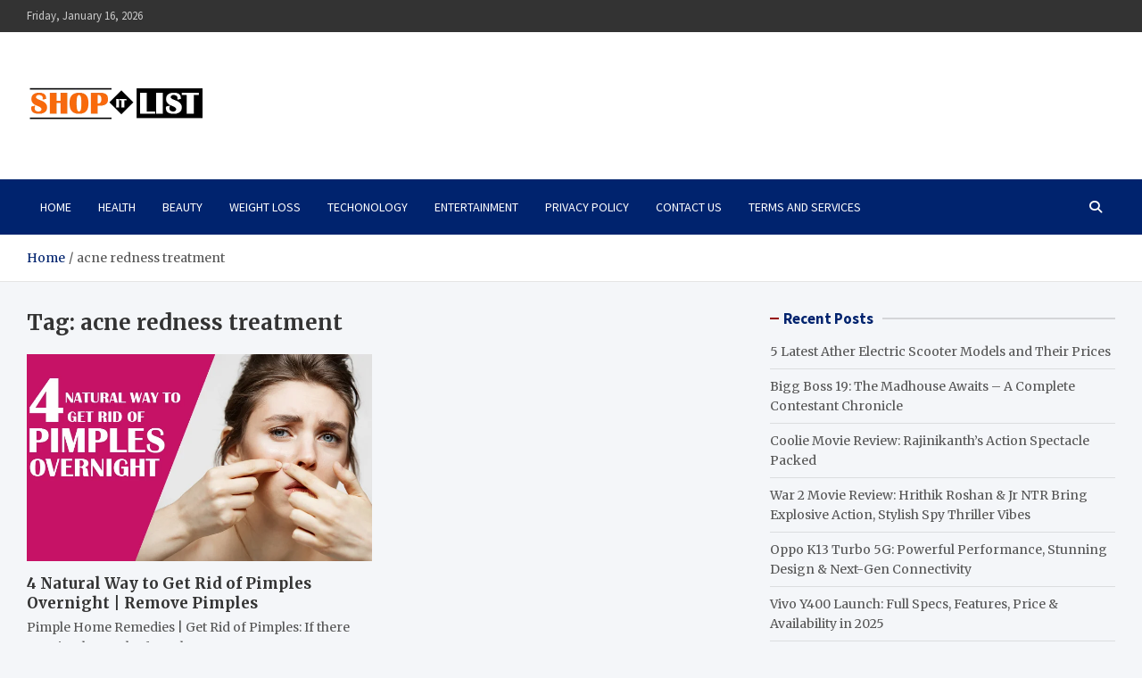

--- FILE ---
content_type: text/html; charset=UTF-8
request_url: https://shopitlist.com/tag/acne-redness-treatment/
body_size: 20109
content:
<!doctype html>
<html lang="en-US">
<head>
	<meta charset="UTF-8">
	<meta name="viewport" content="width=device-width, initial-scale=1, shrink-to-fit=no">
	<link rel="profile" href="https://gmpg.org/xfn/11">

	<meta name='robots' content='noindex, follow' />

	<!-- This site is optimized with the Yoast SEO plugin v25.9 - https://yoast.com/wordpress/plugins/seo/ -->
	<title>acne redness treatment Archives - Shopitlist</title>
	<meta property="og:locale" content="en_US" />
	<meta property="og:type" content="article" />
	<meta property="og:title" content="acne redness treatment Archives - Shopitlist" />
	<meta property="og:url" content="https://shopitlist.com/tag/acne-redness-treatment/" />
	<meta property="og:site_name" content="Shopitlist" />
	<meta name="twitter:card" content="summary_large_image" />
	<script type="application/ld+json" class="yoast-schema-graph">{"@context":"https://schema.org","@graph":[{"@type":"CollectionPage","@id":"https://shopitlist.com/tag/acne-redness-treatment/","url":"https://shopitlist.com/tag/acne-redness-treatment/","name":"acne redness treatment Archives - Shopitlist","isPartOf":{"@id":"https://shopitlist.com/#website"},"primaryImageOfPage":{"@id":"https://shopitlist.com/tag/acne-redness-treatment/#primaryimage"},"image":{"@id":"https://shopitlist.com/tag/acne-redness-treatment/#primaryimage"},"thumbnailUrl":"https://shopitlist.com/wp-content/uploads/2022/02/4-Natural-Way-to-Get-Rid-of-Pimples-Overnight.jpg","breadcrumb":{"@id":"https://shopitlist.com/tag/acne-redness-treatment/#breadcrumb"},"inLanguage":"en-US"},{"@type":"ImageObject","inLanguage":"en-US","@id":"https://shopitlist.com/tag/acne-redness-treatment/#primaryimage","url":"https://shopitlist.com/wp-content/uploads/2022/02/4-Natural-Way-to-Get-Rid-of-Pimples-Overnight.jpg","contentUrl":"https://shopitlist.com/wp-content/uploads/2022/02/4-Natural-Way-to-Get-Rid-of-Pimples-Overnight.jpg","width":769,"height":445,"caption":"How can we remove pimples naturally?"},{"@type":"BreadcrumbList","@id":"https://shopitlist.com/tag/acne-redness-treatment/#breadcrumb","itemListElement":[{"@type":"ListItem","position":1,"name":"Home","item":"https://shopitlist.com/"},{"@type":"ListItem","position":2,"name":"acne redness treatment"}]},{"@type":"WebSite","@id":"https://shopitlist.com/#website","url":"https://shopitlist.com/","name":"Shopitlist","description":"Health Tips, Electronics, Gadget Reviews and More","publisher":{"@id":"https://shopitlist.com/#organization"},"potentialAction":[{"@type":"SearchAction","target":{"@type":"EntryPoint","urlTemplate":"https://shopitlist.com/?s={search_term_string}"},"query-input":{"@type":"PropertyValueSpecification","valueRequired":true,"valueName":"search_term_string"}}],"inLanguage":"en-US"},{"@type":"Organization","@id":"https://shopitlist.com/#organization","name":"Shopitlist","url":"https://shopitlist.com/","logo":{"@type":"ImageObject","inLanguage":"en-US","@id":"https://shopitlist.com/#/schema/logo/image/","url":"https://shopitlist.com/wp-content/uploads/2021/11/cropped-new-shopitlist-logo-1.png","contentUrl":"https://shopitlist.com/wp-content/uploads/2021/11/cropped-new-shopitlist-logo-1.png","width":200,"height":97,"caption":"Shopitlist"},"image":{"@id":"https://shopitlist.com/#/schema/logo/image/"}}]}</script>
	<!-- / Yoast SEO plugin. -->


<link rel='dns-prefetch' href='//fonts.googleapis.com' />
<link rel="alternate" type="application/rss+xml" title="Shopitlist &raquo; Stories Feed" href="https://shopitlist.com/web-stories/feed/"><style id='wp-img-auto-sizes-contain-inline-css' type='text/css'>
img:is([sizes=auto i],[sizes^="auto," i]){contain-intrinsic-size:3000px 1500px}
/*# sourceURL=wp-img-auto-sizes-contain-inline-css */
</style>
<style id='wp-emoji-styles-inline-css' type='text/css'>

	img.wp-smiley, img.emoji {
		display: inline !important;
		border: none !important;
		box-shadow: none !important;
		height: 1em !important;
		width: 1em !important;
		margin: 0 0.07em !important;
		vertical-align: -0.1em !important;
		background: none !important;
		padding: 0 !important;
	}
/*# sourceURL=wp-emoji-styles-inline-css */
</style>
<link rel='stylesheet' id='wp-block-library-css' href='https://shopitlist.com/wp-includes/css/dist/block-library/style.min.css?ver=6.9' type='text/css' media='all' />
<style id='wp-block-calendar-inline-css' type='text/css'>
.wp-block-calendar{text-align:center}.wp-block-calendar td,.wp-block-calendar th{border:1px solid;padding:.25em}.wp-block-calendar th{font-weight:400}.wp-block-calendar caption{background-color:inherit}.wp-block-calendar table{border-collapse:collapse;width:100%}.wp-block-calendar table.has-background th{background-color:inherit}.wp-block-calendar table.has-text-color th{color:inherit}.wp-block-calendar :where(table:not(.has-text-color)){color:#40464d}.wp-block-calendar :where(table:not(.has-text-color)) td,.wp-block-calendar :where(table:not(.has-text-color)) th{border-color:#ddd}:where(.wp-block-calendar table:not(.has-background) th){background:#ddd}
/*# sourceURL=https://shopitlist.com/wp-includes/blocks/calendar/style.min.css */
</style>
<style id='wp-block-latest-posts-inline-css' type='text/css'>
.wp-block-latest-posts{box-sizing:border-box}.wp-block-latest-posts.alignleft{margin-right:2em}.wp-block-latest-posts.alignright{margin-left:2em}.wp-block-latest-posts.wp-block-latest-posts__list{list-style:none}.wp-block-latest-posts.wp-block-latest-posts__list li{clear:both;overflow-wrap:break-word}.wp-block-latest-posts.is-grid{display:flex;flex-wrap:wrap}.wp-block-latest-posts.is-grid li{margin:0 1.25em 1.25em 0;width:100%}@media (min-width:600px){.wp-block-latest-posts.columns-2 li{width:calc(50% - .625em)}.wp-block-latest-posts.columns-2 li:nth-child(2n){margin-right:0}.wp-block-latest-posts.columns-3 li{width:calc(33.33333% - .83333em)}.wp-block-latest-posts.columns-3 li:nth-child(3n){margin-right:0}.wp-block-latest-posts.columns-4 li{width:calc(25% - .9375em)}.wp-block-latest-posts.columns-4 li:nth-child(4n){margin-right:0}.wp-block-latest-posts.columns-5 li{width:calc(20% - 1em)}.wp-block-latest-posts.columns-5 li:nth-child(5n){margin-right:0}.wp-block-latest-posts.columns-6 li{width:calc(16.66667% - 1.04167em)}.wp-block-latest-posts.columns-6 li:nth-child(6n){margin-right:0}}:root :where(.wp-block-latest-posts.is-grid){padding:0}:root :where(.wp-block-latest-posts.wp-block-latest-posts__list){padding-left:0}.wp-block-latest-posts__post-author,.wp-block-latest-posts__post-date{display:block;font-size:.8125em}.wp-block-latest-posts__post-excerpt,.wp-block-latest-posts__post-full-content{margin-bottom:1em;margin-top:.5em}.wp-block-latest-posts__featured-image a{display:inline-block}.wp-block-latest-posts__featured-image img{height:auto;max-width:100%;width:auto}.wp-block-latest-posts__featured-image.alignleft{float:left;margin-right:1em}.wp-block-latest-posts__featured-image.alignright{float:right;margin-left:1em}.wp-block-latest-posts__featured-image.aligncenter{margin-bottom:1em;text-align:center}
/*# sourceURL=https://shopitlist.com/wp-includes/blocks/latest-posts/style.min.css */
</style>
<style id='wp-block-paragraph-inline-css' type='text/css'>
.is-small-text{font-size:.875em}.is-regular-text{font-size:1em}.is-large-text{font-size:2.25em}.is-larger-text{font-size:3em}.has-drop-cap:not(:focus):first-letter{float:left;font-size:8.4em;font-style:normal;font-weight:100;line-height:.68;margin:.05em .1em 0 0;text-transform:uppercase}body.rtl .has-drop-cap:not(:focus):first-letter{float:none;margin-left:.1em}p.has-drop-cap.has-background{overflow:hidden}:root :where(p.has-background){padding:1.25em 2.375em}:where(p.has-text-color:not(.has-link-color)) a{color:inherit}p.has-text-align-left[style*="writing-mode:vertical-lr"],p.has-text-align-right[style*="writing-mode:vertical-rl"]{rotate:180deg}
/*# sourceURL=https://shopitlist.com/wp-includes/blocks/paragraph/style.min.css */
</style>
<style id='global-styles-inline-css' type='text/css'>
:root{--wp--preset--aspect-ratio--square: 1;--wp--preset--aspect-ratio--4-3: 4/3;--wp--preset--aspect-ratio--3-4: 3/4;--wp--preset--aspect-ratio--3-2: 3/2;--wp--preset--aspect-ratio--2-3: 2/3;--wp--preset--aspect-ratio--16-9: 16/9;--wp--preset--aspect-ratio--9-16: 9/16;--wp--preset--color--black: #000000;--wp--preset--color--cyan-bluish-gray: #abb8c3;--wp--preset--color--white: #ffffff;--wp--preset--color--pale-pink: #f78da7;--wp--preset--color--vivid-red: #cf2e2e;--wp--preset--color--luminous-vivid-orange: #ff6900;--wp--preset--color--luminous-vivid-amber: #fcb900;--wp--preset--color--light-green-cyan: #7bdcb5;--wp--preset--color--vivid-green-cyan: #00d084;--wp--preset--color--pale-cyan-blue: #8ed1fc;--wp--preset--color--vivid-cyan-blue: #0693e3;--wp--preset--color--vivid-purple: #9b51e0;--wp--preset--gradient--vivid-cyan-blue-to-vivid-purple: linear-gradient(135deg,rgb(6,147,227) 0%,rgb(155,81,224) 100%);--wp--preset--gradient--light-green-cyan-to-vivid-green-cyan: linear-gradient(135deg,rgb(122,220,180) 0%,rgb(0,208,130) 100%);--wp--preset--gradient--luminous-vivid-amber-to-luminous-vivid-orange: linear-gradient(135deg,rgb(252,185,0) 0%,rgb(255,105,0) 100%);--wp--preset--gradient--luminous-vivid-orange-to-vivid-red: linear-gradient(135deg,rgb(255,105,0) 0%,rgb(207,46,46) 100%);--wp--preset--gradient--very-light-gray-to-cyan-bluish-gray: linear-gradient(135deg,rgb(238,238,238) 0%,rgb(169,184,195) 100%);--wp--preset--gradient--cool-to-warm-spectrum: linear-gradient(135deg,rgb(74,234,220) 0%,rgb(151,120,209) 20%,rgb(207,42,186) 40%,rgb(238,44,130) 60%,rgb(251,105,98) 80%,rgb(254,248,76) 100%);--wp--preset--gradient--blush-light-purple: linear-gradient(135deg,rgb(255,206,236) 0%,rgb(152,150,240) 100%);--wp--preset--gradient--blush-bordeaux: linear-gradient(135deg,rgb(254,205,165) 0%,rgb(254,45,45) 50%,rgb(107,0,62) 100%);--wp--preset--gradient--luminous-dusk: linear-gradient(135deg,rgb(255,203,112) 0%,rgb(199,81,192) 50%,rgb(65,88,208) 100%);--wp--preset--gradient--pale-ocean: linear-gradient(135deg,rgb(255,245,203) 0%,rgb(182,227,212) 50%,rgb(51,167,181) 100%);--wp--preset--gradient--electric-grass: linear-gradient(135deg,rgb(202,248,128) 0%,rgb(113,206,126) 100%);--wp--preset--gradient--midnight: linear-gradient(135deg,rgb(2,3,129) 0%,rgb(40,116,252) 100%);--wp--preset--font-size--small: 13px;--wp--preset--font-size--medium: 20px;--wp--preset--font-size--large: 36px;--wp--preset--font-size--x-large: 42px;--wp--preset--spacing--20: 0.44rem;--wp--preset--spacing--30: 0.67rem;--wp--preset--spacing--40: 1rem;--wp--preset--spacing--50: 1.5rem;--wp--preset--spacing--60: 2.25rem;--wp--preset--spacing--70: 3.38rem;--wp--preset--spacing--80: 5.06rem;--wp--preset--shadow--natural: 6px 6px 9px rgba(0, 0, 0, 0.2);--wp--preset--shadow--deep: 12px 12px 50px rgba(0, 0, 0, 0.4);--wp--preset--shadow--sharp: 6px 6px 0px rgba(0, 0, 0, 0.2);--wp--preset--shadow--outlined: 6px 6px 0px -3px rgb(255, 255, 255), 6px 6px rgb(0, 0, 0);--wp--preset--shadow--crisp: 6px 6px 0px rgb(0, 0, 0);}:where(.is-layout-flex){gap: 0.5em;}:where(.is-layout-grid){gap: 0.5em;}body .is-layout-flex{display: flex;}.is-layout-flex{flex-wrap: wrap;align-items: center;}.is-layout-flex > :is(*, div){margin: 0;}body .is-layout-grid{display: grid;}.is-layout-grid > :is(*, div){margin: 0;}:where(.wp-block-columns.is-layout-flex){gap: 2em;}:where(.wp-block-columns.is-layout-grid){gap: 2em;}:where(.wp-block-post-template.is-layout-flex){gap: 1.25em;}:where(.wp-block-post-template.is-layout-grid){gap: 1.25em;}.has-black-color{color: var(--wp--preset--color--black) !important;}.has-cyan-bluish-gray-color{color: var(--wp--preset--color--cyan-bluish-gray) !important;}.has-white-color{color: var(--wp--preset--color--white) !important;}.has-pale-pink-color{color: var(--wp--preset--color--pale-pink) !important;}.has-vivid-red-color{color: var(--wp--preset--color--vivid-red) !important;}.has-luminous-vivid-orange-color{color: var(--wp--preset--color--luminous-vivid-orange) !important;}.has-luminous-vivid-amber-color{color: var(--wp--preset--color--luminous-vivid-amber) !important;}.has-light-green-cyan-color{color: var(--wp--preset--color--light-green-cyan) !important;}.has-vivid-green-cyan-color{color: var(--wp--preset--color--vivid-green-cyan) !important;}.has-pale-cyan-blue-color{color: var(--wp--preset--color--pale-cyan-blue) !important;}.has-vivid-cyan-blue-color{color: var(--wp--preset--color--vivid-cyan-blue) !important;}.has-vivid-purple-color{color: var(--wp--preset--color--vivid-purple) !important;}.has-black-background-color{background-color: var(--wp--preset--color--black) !important;}.has-cyan-bluish-gray-background-color{background-color: var(--wp--preset--color--cyan-bluish-gray) !important;}.has-white-background-color{background-color: var(--wp--preset--color--white) !important;}.has-pale-pink-background-color{background-color: var(--wp--preset--color--pale-pink) !important;}.has-vivid-red-background-color{background-color: var(--wp--preset--color--vivid-red) !important;}.has-luminous-vivid-orange-background-color{background-color: var(--wp--preset--color--luminous-vivid-orange) !important;}.has-luminous-vivid-amber-background-color{background-color: var(--wp--preset--color--luminous-vivid-amber) !important;}.has-light-green-cyan-background-color{background-color: var(--wp--preset--color--light-green-cyan) !important;}.has-vivid-green-cyan-background-color{background-color: var(--wp--preset--color--vivid-green-cyan) !important;}.has-pale-cyan-blue-background-color{background-color: var(--wp--preset--color--pale-cyan-blue) !important;}.has-vivid-cyan-blue-background-color{background-color: var(--wp--preset--color--vivid-cyan-blue) !important;}.has-vivid-purple-background-color{background-color: var(--wp--preset--color--vivid-purple) !important;}.has-black-border-color{border-color: var(--wp--preset--color--black) !important;}.has-cyan-bluish-gray-border-color{border-color: var(--wp--preset--color--cyan-bluish-gray) !important;}.has-white-border-color{border-color: var(--wp--preset--color--white) !important;}.has-pale-pink-border-color{border-color: var(--wp--preset--color--pale-pink) !important;}.has-vivid-red-border-color{border-color: var(--wp--preset--color--vivid-red) !important;}.has-luminous-vivid-orange-border-color{border-color: var(--wp--preset--color--luminous-vivid-orange) !important;}.has-luminous-vivid-amber-border-color{border-color: var(--wp--preset--color--luminous-vivid-amber) !important;}.has-light-green-cyan-border-color{border-color: var(--wp--preset--color--light-green-cyan) !important;}.has-vivid-green-cyan-border-color{border-color: var(--wp--preset--color--vivid-green-cyan) !important;}.has-pale-cyan-blue-border-color{border-color: var(--wp--preset--color--pale-cyan-blue) !important;}.has-vivid-cyan-blue-border-color{border-color: var(--wp--preset--color--vivid-cyan-blue) !important;}.has-vivid-purple-border-color{border-color: var(--wp--preset--color--vivid-purple) !important;}.has-vivid-cyan-blue-to-vivid-purple-gradient-background{background: var(--wp--preset--gradient--vivid-cyan-blue-to-vivid-purple) !important;}.has-light-green-cyan-to-vivid-green-cyan-gradient-background{background: var(--wp--preset--gradient--light-green-cyan-to-vivid-green-cyan) !important;}.has-luminous-vivid-amber-to-luminous-vivid-orange-gradient-background{background: var(--wp--preset--gradient--luminous-vivid-amber-to-luminous-vivid-orange) !important;}.has-luminous-vivid-orange-to-vivid-red-gradient-background{background: var(--wp--preset--gradient--luminous-vivid-orange-to-vivid-red) !important;}.has-very-light-gray-to-cyan-bluish-gray-gradient-background{background: var(--wp--preset--gradient--very-light-gray-to-cyan-bluish-gray) !important;}.has-cool-to-warm-spectrum-gradient-background{background: var(--wp--preset--gradient--cool-to-warm-spectrum) !important;}.has-blush-light-purple-gradient-background{background: var(--wp--preset--gradient--blush-light-purple) !important;}.has-blush-bordeaux-gradient-background{background: var(--wp--preset--gradient--blush-bordeaux) !important;}.has-luminous-dusk-gradient-background{background: var(--wp--preset--gradient--luminous-dusk) !important;}.has-pale-ocean-gradient-background{background: var(--wp--preset--gradient--pale-ocean) !important;}.has-electric-grass-gradient-background{background: var(--wp--preset--gradient--electric-grass) !important;}.has-midnight-gradient-background{background: var(--wp--preset--gradient--midnight) !important;}.has-small-font-size{font-size: var(--wp--preset--font-size--small) !important;}.has-medium-font-size{font-size: var(--wp--preset--font-size--medium) !important;}.has-large-font-size{font-size: var(--wp--preset--font-size--large) !important;}.has-x-large-font-size{font-size: var(--wp--preset--font-size--x-large) !important;}
/*# sourceURL=global-styles-inline-css */
</style>

<style id='classic-theme-styles-inline-css' type='text/css'>
/*! This file is auto-generated */
.wp-block-button__link{color:#fff;background-color:#32373c;border-radius:9999px;box-shadow:none;text-decoration:none;padding:calc(.667em + 2px) calc(1.333em + 2px);font-size:1.125em}.wp-block-file__button{background:#32373c;color:#fff;text-decoration:none}
/*# sourceURL=/wp-includes/css/classic-themes.min.css */
</style>
<link rel='stylesheet' id='dashicons-css' href='https://shopitlist.com/wp-includes/css/dashicons.min.css?ver=6.9' type='text/css' media='all' />
<link rel='stylesheet' id='everest-forms-general-css' href='https://shopitlist.com/wp-content/plugins/everest-forms/assets/css/everest-forms.css?ver=3.4.0' type='text/css' media='all' />
<link rel='stylesheet' id='jquery-intl-tel-input-css' href='https://shopitlist.com/wp-content/plugins/everest-forms/assets/css/intlTelInput.css?ver=3.4.0' type='text/css' media='all' />
<link rel='stylesheet' id='bootstrap-style-css' href='https://shopitlist.com/wp-content/themes/meta-news/assets/library/bootstrap/css/bootstrap.min.css?ver=4.0.0' type='text/css' media='all' />
<link rel='stylesheet' id='font-awesome-style-css' href='https://shopitlist.com/wp-content/themes/meta-news/assets/library/font-awesome/css/all.min.css?ver=6.9' type='text/css' media='all' />
<link rel='stylesheet' id='meta-news-google-fonts-css' href='//fonts.googleapis.com/css2?family=Merriweather:ital,wght@0,300;0,400;0,700;1,300;1,400;1,700&#038;family=Source+Sans+Pro:ital,wght@0,300;0,400;0,700;1,300;1,400;1,700&#038;display=swap' type='text/css' media='all' />
<link rel='stylesheet' id='meta-news-style-css' href='https://shopitlist.com/wp-content/themes/meta-news/style.css?ver=6.9' type='text/css' media='all' />
<link rel='stylesheet' id='tablepress-default-css' href='https://shopitlist.com/wp-content/plugins/tablepress/css/build/default.css?ver=3.2.1' type='text/css' media='all' />
<script type="text/javascript" src="https://shopitlist.com/wp-includes/js/jquery/jquery.min.js?ver=3.7.1" id="jquery-core-js"></script>
<script type="text/javascript" src="https://shopitlist.com/wp-includes/js/jquery/jquery-migrate.min.js?ver=3.4.1" id="jquery-migrate-js"></script>
<link rel="https://api.w.org/" href="https://shopitlist.com/wp-json/" /><link rel="alternate" title="JSON" type="application/json" href="https://shopitlist.com/wp-json/wp/v2/tags/14106" /><link rel="EditURI" type="application/rsd+xml" title="RSD" href="https://shopitlist.com/xmlrpc.php?rsd" />
<meta name="generator" content="WordPress 6.9" />
<meta name="generator" content="Everest Forms 3.4.0" />
<meta name="generator" content="Elementor 3.31.5; features: additional_custom_breakpoints; settings: css_print_method-external, google_font-enabled, font_display-auto">
			<style>
				.e-con.e-parent:nth-of-type(n+4):not(.e-lazyloaded):not(.e-no-lazyload),
				.e-con.e-parent:nth-of-type(n+4):not(.e-lazyloaded):not(.e-no-lazyload) * {
					background-image: none !important;
				}
				@media screen and (max-height: 1024px) {
					.e-con.e-parent:nth-of-type(n+3):not(.e-lazyloaded):not(.e-no-lazyload),
					.e-con.e-parent:nth-of-type(n+3):not(.e-lazyloaded):not(.e-no-lazyload) * {
						background-image: none !important;
					}
				}
				@media screen and (max-height: 640px) {
					.e-con.e-parent:nth-of-type(n+2):not(.e-lazyloaded):not(.e-no-lazyload),
					.e-con.e-parent:nth-of-type(n+2):not(.e-lazyloaded):not(.e-no-lazyload) * {
						background-image: none !important;
					}
				}
			</style>
					<style type="text/css">
					.site-title,
			.site-description {
				position: absolute;
				clip: rect(1px, 1px, 1px, 1px);
			}
				</style>
		<link rel="icon" href="https://shopitlist.com/wp-content/uploads/2021/11/cropped-New-Logo-Fabicon-32x32.png" sizes="32x32" />
<link rel="icon" href="https://shopitlist.com/wp-content/uploads/2021/11/cropped-New-Logo-Fabicon-192x192.png" sizes="192x192" />
<link rel="apple-touch-icon" href="https://shopitlist.com/wp-content/uploads/2021/11/cropped-New-Logo-Fabicon-180x180.png" />
<meta name="msapplication-TileImage" content="https://shopitlist.com/wp-content/uploads/2021/11/cropped-New-Logo-Fabicon-270x270.png" />
		<style type="text/css" id="wp-custom-css">
			.entry-meta, .entry-meta a {
    color: #555555;
    display: none;
}		</style>
			
	<script async src="https://pagead2.googlesyndication.com/pagead/js/adsbygoogle.js?client=ca-pub-9371264819234046"
     crossorigin="anonymous"></script>
	
	<meta name="p:domain_verify" content="f0bb436a3983a0666b6826fa61b40dd3"/>
	<meta name="google-site-verification" content="jYifErjyZsXWwLm2oX7NAiw_JT0rH5vIgWJnxIcc-Uk" />
	
	<!-- Global site tag (gtag.js) - Google Analytics -->
<script async src="https://www.googletagmanager.com/gtag/js?id=UA-175786045-1"></script>
<script>
  window.dataLayer = window.dataLayer || [];
  function gtag(){dataLayer.push(arguments);}
  gtag('js', new Date());

  gtag('config', 'UA-175786045-1');
</script>

</head>

<body class="archive tag tag-acne-redness-treatment tag-14106 wp-custom-logo wp-theme-meta-news theme-body everest-forms-no-js hfeed elementor-default elementor-kit-1391">

<div id="page" class="site">
	<a class="skip-link screen-reader-text" href="#content">Skip to content</a>
	
	<header id="masthead" class="site-header">
					<div class="info-bar">
				<div class="container">
					<div class="info-bar-wrap">
					<div class="row gutter-10">
						<div class="col-12 col-sm contact-section">
							<ul><li class="date">Friday, January 16, 2026</li></ul>
						</div><!-- .contact-section -->

											</div><!-- .row -->
					</div><!-- .info-bar-wrap -->
          		</div><!-- .container -->
        	</div><!-- .infobar -->
        		<div class="navbar-head" >
			<div class="container">
				<div class="navbar-head-inner">
					<div class="site-branding">
						<a href="https://shopitlist.com/" class="custom-logo-link" rel="home"><img width="200" height="97" src="https://shopitlist.com/wp-content/uploads/2021/11/cropped-new-shopitlist-logo-1.png" class="custom-logo" alt="Shopitlist" decoding="async" srcset="https://shopitlist.com/wp-content/uploads/2021/11/cropped-new-shopitlist-logo-1.png 200w, https://shopitlist.com/wp-content/uploads/2021/11/cropped-new-shopitlist-logo-1-150x73.png 150w" sizes="(max-width: 200px) 100vw, 200px" /></a>						<div class="site-title-wrap">
															<h2 class="site-title"><a href="https://shopitlist.com/" rel="home">Shopitlist</a></h2>
																<p class="site-description">Health Tips, Electronics, Gadget Reviews and More</p>
													</div><!-- .site-title-wrap -->
					</div><!-- .site-branding .navbar-brand -->
									</div><!-- .row -->
			</div><!-- .container -->
		</div><!-- .navbar-head -->
		<nav class="navbar">
			<div class="container">
				<div class="navigation-icons-wrap">
					<button class="navbar-toggler menu-toggle" type="button" data-toggle="collapse" data-target="#navbarCollapse" aria-controls="navbarCollapse" aria-expanded="false" aria-label="Toggle navigation"></button>
					<a href="#" class="search-modal-toggle" data-toggle="modal" data-target="#search-modal"><i class="fas fa-search"></i></a>
				</div><!-- .navigation-icons-wrap -->
			</div><!-- .container -->
			<div class="navbar-inner">
				<div class="container">
					<div class="navigation-wrap">
						<div class="navbar-main">
							<div class="collapse navbar-collapse" id="navbarCollapse">
								<div id="site-navigation" class="main-navigation nav-uppercase" role="navigation">
									<ul class="nav-menu navbar-nav"><li id="menu-item-1815" class="menu-item menu-item-type-custom menu-item-object-custom menu-item-home menu-item-1815"><a href="https://shopitlist.com/">Home</a></li>
<li id="menu-item-1439" class="menu-item menu-item-type-taxonomy menu-item-object-category menu-item-1439"><a href="https://shopitlist.com/category/health/">Health</a></li>
<li id="menu-item-1508" class="menu-item menu-item-type-taxonomy menu-item-object-category menu-item-1508"><a href="https://shopitlist.com/category/beauty/">Beauty</a></li>
<li id="menu-item-1524" class="menu-item menu-item-type-custom menu-item-object-custom menu-item-1524"><a href="https://shopitlist.com/category/weight-loss/">Weight Loss</a></li>
<li id="menu-item-1291" class="menu-item menu-item-type-taxonomy menu-item-object-category menu-item-1291"><a href="https://shopitlist.com/category/techonology/">Techonology</a></li>
<li id="menu-item-1396" class="menu-item menu-item-type-taxonomy menu-item-object-category menu-item-1396"><a href="https://shopitlist.com/category/entertainment/">ENTERTAINMENT</a></li>
<li id="menu-item-1782" class="menu-item menu-item-type-post_type menu-item-object-page menu-item-privacy-policy menu-item-1782"><a rel="privacy-policy" href="https://shopitlist.com/privacy-policy/">Privacy Policy</a></li>
<li id="menu-item-1785" class="menu-item menu-item-type-post_type menu-item-object-page menu-item-1785"><a href="https://shopitlist.com/contact-us/">Contact Us</a></li>
<li id="menu-item-2023" class="menu-item menu-item-type-post_type menu-item-object-page menu-item-2023"><a href="https://shopitlist.com/terms-and-services/">Terms and Services</a></li>
</ul>								</div><!-- #site-navigation .main-navigation -->
							</div><!-- .navbar-collapse -->
						</div><!-- .navbar-main -->
						<div class="navbar-right">
							<div class="navbar-element-item navbar-search">
								<a href="#" class="search-modal-toggle" data-toggle="modal" data-target="#search-modal"><i class="fas fa-search"></i></a>
							</div><!-- .navbar-element-item .navbar-search -->
						</div><!-- .navbar-right -->
					</div><!-- .navigation-wrap -->
				</div><!-- .container -->
			</div><!-- .navbar-inner -->
		</nav><!-- .navbar -->

		
		
					<div id="breadcrumb">
				<div class="container">
					<div role="navigation" aria-label="Breadcrumbs" class="breadcrumb-trail breadcrumbs" itemprop="breadcrumb"><ul class="trail-items" itemscope itemtype="http://schema.org/BreadcrumbList"><meta name="numberOfItems" content="2" /><meta name="itemListOrder" content="Ascending" /><li itemprop="itemListElement" itemscope itemtype="http://schema.org/ListItem" class="trail-item trail-begin"><a href="https://shopitlist.com/" rel="home" itemprop="item"><span itemprop="name">Home</span></a><meta itemprop="position" content="1" /></li><li itemprop="itemListElement" itemscope itemtype="http://schema.org/ListItem" class="trail-item trail-end"><span itemprop="name">acne redness treatment</span><meta itemprop="position" content="2" /></li></ul></div>				</div>
			</div><!-- .breadcrumb -->
			</header><!-- #masthead -->
	<div id="content" class="site-content ">
					<div class="container">
				<div class="row justify-content-center site-content-row">
		<div id="primary" class="col-lg-8 content-area sticky-column-bottom">	<div class="column-inner">
		<main id="main" class="site-main">

			
				<header class="page-header">
					<h1 class="page-title">Tag: <span>acne redness treatment</span></h1>				</header><!-- .page-header -->

				<div class="row post-wrap">
						<div class="col-sm-6 col-xxl-4 post-col">
	<div class="post-1712 post type-post status-publish format-standard has-post-thumbnail hentry category-beauty tag-acid-for-acne tag-acne tag-acne-after-period tag-acne-after-shaving tag-acne-and-pimples tag-acne-and-pimples-treatment tag-acne-around-hairline tag-acne-around-lips tag-acne-around-mouth tag-acne-around-mouth-and-chin tag-acne-around-mouth-and-chin-female tag-acne-around-nose-crease tag-acne-at-40 tag-acne-between-eyebrows tag-acne-blackheads tag-acne-breakout tag-acne-bumps-on-forehead tag-acne-care tag-acne-care-cream tag-acne-clean tag-acne-clear tag-acne-clear-cream tag-acne-clear-face-wash tag-acne-clear-gel tag-acne-clinic-near-me tag-acne-control tag-acne-cream tag-acne-cream-for-face tag-acne-cream-for-men tag-acne-cream-for-women tag-acne-cure tag-acne-cure-cream tag-acne-dark-spot-remover tag-acne-dark-spot-treatment tag-acne-dark-spots tag-acne-dots tag-acne-extraction tag-acne-face tag-acne-face-wash tag-acne-face-wash-for-men tag-acne-facial-near-me tag-acne-free tag-acne-free-skin tag-acne-gel tag-acne-help tag-acne-in-20s tag-acne-in-30s tag-acne-lotion tag-acne-marks tag-acne-marks-removal tag-acne-medication tag-acne-natural-treatment tag-acne-on-back-and-shoulders tag-acne-on-buttocks-treatment tag-acne-on-cheeks tag-acne-on-chin tag-acne-on-jawline-and-neck tag-acne-on-one-side-of-face tag-acne-on-penis tag-acne-on-side-of-face tag-acne-on-upper-lip tag-acne-pad tag-acne-pads-for-face tag-acne-patch tag-acne-pigmentation tag-acne-pimple-cream tag-acne-pimple-patch tag-acne-pores tag-acne-prescription-medication tag-acne-products tag-acne-products-that-work tag-acne-redness-treatment tag-acne-remedies tag-acne-removal tag-acne-removal-cream tag-acne-removal-face-wash tag-acne-removal-products tag-acne-scar-cream tag-acne-scar-removal-cream tag-acne-scar-treatment-products tag-acne-scars-on-face tag-acne-scars-treatment-at-home tag-acne-serum tag-acne-skin tag-acne-skin-care tag-acne-skin-care-products tag-acne-skin-care-routine tag-acne-soap tag-acne-soap-for-face tag-acne-solution tag-acne-specialist-near-me tag-acne-spot-treatment tag-acne-spot-treatment-at-home tag-acne-spots tag-acne-star tag-acne-stop tag-acne-treatment-for-sensitive-skin tag-acne-treatment-for-women tag-active-acne tag-adapalene-for-acne tag-aloe-vera-for-acne-scars tag-aloe-vera-gel-for-acne-overnight tag-aloe-vera-gel-for-acne-scars tag-anti-acne tag-anti-acne-cream tag-anti-acne-face-wash tag-anti-acne-soap tag-anti-pimple-face-wash tag-antibiotics-for-pimples tag-arm-acne tag-azelaic-acid-for-acne tag-back-acne-cream tag-back-acne-scars tag-back-acne-scars-treatment tag-back-acne-treatment tag-bacterial-acne tag-bad-acne tag-bad-acne-on-face tag-bad-acne-scars tag-beard-acne tag-benzoyl-peroxide-for-acne-scars tag-best-acid-for-acne tag-best-acne-cream tag-best-acne-face-wash-for-men tag-best-acne-products tag-best-acne-products-2020 tag-best-acne-products-for-oily-skin tag-best-acne-products-for-teenage-guys tag-best-acne-removal-cream tag-best-acne-scar-removal-cream tag-best-acne-scar-removal-products tag-best-acne-spot-treatment tag-best-acne-spot-treatment-for-sensitive-skin tag-best-acne-wash tag-best-anti-acne-products tag-best-back-acne-treatment tag-best-cleanser-for-acne-skin tag-best-cream-for-acne-scars tag-best-cream-for-acne-scars-and-dark-spots tag-best-cream-for-pimples-and-dark-spots tag-best-face-cream-for-pimples-and-black-spots tag-best-face-wash-for-acne tag-best-face-wash-for-acne-and-pimples tag-best-face-wash-for-acne-scars tag-best-face-wash-for-acne-scars-and-dark-spots tag-best-face-wash-for-men-pimples tag-best-face-wash-for-oily-skin-and-pimples tag-best-face-wash-for-pimples-and-dark-spots tag-best-face-wash-for-pimples-and-marks tag-best-face-wash-for-teenage-acne tag-best-facials-for-acne tag-best-for-acne tag-best-for-acne-scars tag-best-gel-for-acne tag-best-home-remedy-for-acne tag-best-medicine-for-acne tag-best-medicine-for-pimples tag-best-mens-face-wash-for-oily-skin-and-pimples tag-best-mens-face-wash-for-pimples-and-dark-spots tag-best-otc-acne-treatment tag-best-pimple-face-wash tag-best-pimple-spot-treatment tag-best-pimple-treatment tag-best-product-for-pimples tag-best-product-to-remove-acne-dark-spots tag-best-products-for-acne-scars tag-best-products-for-acne-scars-and-dark-spots tag-best-products-for-body-acne tag-best-products-for-forehead-acne tag-best-products-to-get-rid-of-acne-scars tag-best-remedy-for-acne tag-best-skin-products-for-acne tag-best-skincare-for-acne tag-best-skincare-products-for-acne tag-best-soap-for-acne tag-best-soap-for-body-acne tag-best-soap-for-face-pimples tag-best-soap-for-pimples tag-best-thing-for-acne tag-best-thing-for-acne-scars tag-best-top-3-acne-products tag-best-treatment-for-acne-scars tag-best-way-to-clear-acne tag-best-way-to-get-rid-of-acne-scars tag-best-way-to-remove-acne-scars tag-big-blackheads-2020 tag-bioaqua-removal-of-acne tag-black-acne tag-black-acne-scars tag-blackhead-scars tag-blemishes-on-face tag-body-acne tag-booty-acne tag-breakout-face tag-breast-acne tag-bum-acne tag-bump-on-nose tag-bumps-after-waxing tag-bumps-after-waxing-vag tag-bumps-on-cheeks tag-bumps-on-chin tag-bumps-on-face-not-acne tag-bumps-on-forehead tag-bumps-on-jawline-not-acne tag-bumps-on-penis tag-bumps-on-penis-head tag-bumps-on-penis-shaft tag-bumps-under-eyes-not-milia tag-bumps-under-skin-forehead tag-butt-acne tag-butt-acne-clearing-lotion tag-butt-acne-scars tag-cancer-pimple tag-cetaphil-for-pimples tag-cetaphil-for-pimples-and-dark-spots tag-cetaphil-soap-for-pimples tag-clean-and-clear-acne-cleanser tag-cleanser-for-acne tag-clear-acne-scars tag-clogged-pores-bumps tag-comedonal-acne tag-comedone-acne tag-cortisone-cream-for-acne tag-cosrx-acne-pimple-master-patch-stores tag-cream-for-acne-and-pimples tag-cream-for-pimples-and-blackheads tag-curology-acne tag-cystic-zit tag-dark-acne-scars tag-deep-acne-scars tag-dermatologist-acne-treatment tag-dermatologist-acne-treatment-cost tag-dermatologist-for-acne tag-dermatologist-recommended-supplements-for-acne tag-do-facials-help-acne tag-dr-pimple-popper-blackheads-whiteheads tag-dr-pimple-popper-tlc tag-dry-acne tag-dry-skin-and-acne tag-dry-skin-with-acne tag-ear-acne tag-eczema-pimples tag-eyebrow-acne tag-face-cream-for-pimples-and-black-spots tag-face-pimple-treatment tag-face-pimples-cream tag-face-products-for-acne tag-face-wash-for-acne-scars tag-face-wash-for-pimples tag-face-wash-for-pimples-and-dark-spots tag-facial-for-acne-prone-skin tag-facials-for-acne tag-fade-acne-scars tag-female-chest-acne tag-for-acne tag-fungal-acne-face tag-fungal-acne-on-cheeks tag-get-rid-of-acne tag-get-rid-of-acne-fast tag-get-rid-of-acne-overnight tag-get-rid-of-acne-scars tag-get-rid-of-back-acne tag-get-rid-of-chest-acne tag-get-rid-of-pimple-marks tag-get-rid-of-pimple-scars tag-get-rid-of-pimples tag-good-acne-products tag-good-face-wash-for-acne tag-hair-bump-on-vagina tag-hairline-acne tag-hard-bump-inside-nose tag-hard-pimple tag-hard-pimple-on-face tag-heal-acne-scars tag-herbs-for-acne tag-herpes-bump-on-lip tag-herpes-pimples tag-home-remedies-for-acne-and-dark-spots tag-home-remedies-for-acne-scars-and-pores tag-home-remedies-for-pimples-and-dark-spots tag-hormonal-acne-causes tag-hormonal-acne-men tag-hormonal-acne-skincare-routine tag-hormonal-imbalance-acne tag-hormonal-pimples tag-hpv-pimples tag-huge-zit tag-hyperpigmentation-acne-scars tag-infected-pimple tag-inflammatory-acne tag-ingrown-hair-bump tag-ingrown-pimple tag-itchy-acne tag-itchy-acne-on-face tag-itchy-bump-on-vagina tag-itchy-pimples-on-face tag-itchy-pimples-on-face-remedy tag-laser-treatment-for-acne tag-leg-acne tag-little-bumps-on-face tag-little-bumps-on-forehead tag-little-bumps-on-penis tag-little-pimples-on-face tag-little-pimples-on-forehead tag-medicine-for-pimples tag-medicine-for-pimples-and-dark-spots tag-microneedle-acne-patch tag-microneedle-pimple-patch tag-mighty-patch-dark-spots tag-mild-acne tag-mild-acne-scars tag-mild-acne-treatment tag-milia-acne tag-moisturizer-acnes tag-mouth-acne tag-murad-acne-spot-treatment tag-murad-rapid-relief-acne-spot-treatment tag-my-face-is-breaking-out tag-natural-remedies-for-acne tag-natural-remedies-for-acne-scars tag-neck-acne-treatment tag-new-dr-pimple-popper-blackheads tag-nodule-pimple tag-non-inflammatory-acne tag-nose-acne tag-oil-bumps-on-face tag-over-the-counter-acne-medication tag-painful-bump-on-labia-minora tag-painful-pimple tag-papule-pimple tag-papules-acne tag-peace-out-acne tag-peace-out-acne-dots tag-peace-out-acne-healing-dots tag-period-acne tag-period-pimples tag-pie-acne tag-pimple-and-dark-spot-removal-cream tag-pimple-bump tag-pimple-care tag-pimple-clear-cream tag-pimple-dark-spot-removal-cream tag-pimple-dots tag-pimple-in-mouth tag-pimple-inside-skin tag-pimple-marks tag-pimple-marks-on-face tag-pimple-marks-removal tag-pimple-marks-treatment tag-pimple-moisturizer tag-pimple-on-finger tag-pimple-on-hand tag-pimple-on-lower-eyelid tag-pimple-on-mole tag-pimple-on-my-penis tag-pimple-on-penis tag-pimple-pads tag-pimple-remove-face-wash tag-pimple-scar-removal tag-pimple-scar-treatment tag-pimple-scars tag-pimple-scars-on-face tag-pimple-solution tag-pimple-spot-treatment tag-pimple-spots tag-pimple-treatment tag-pimple-under-armpit-cancer tag-pimple-under-nose tag-pimple-with-hard-white-ball-inside tag-pimples-after-shaving-face-woman tag-pimples-after-waxing tag-pimples-around-lips tag-pimples-around-mouth tag-pimples-between-eyebrows tag-pimples-during-pregnancy tag-pimples-on-cheeks-treatment tag-pimples-on-face tag-pimples-on-hairline tag-pimples-on-side-of-face tag-pimples-that-hurt tag-popping-ingrown-hair tag-post-acne tag-post-acne-marks tag-post-acne-scars tag-pregnancy-pimples tag-pregnancy-pimples-on-chin tag-products-for-acne-scars tag-products-for-back-acne tag-products-for-pimples tag-products-that-help-with-acne-scars tag-products-to-get-rid-of-acne-scars tag-pubic-acne tag-pustule-acne-treatment tag-pustule-pimple tag-pustules-acne tag-pustules-on-face tag-pustules-on-skin tag-pustules-treatment tag-rael-miracle-patch tag-rael-pimple-patch tag-really-bad-acne tag-recurring-cystic-pimple-same-spot tag-recurring-cystic-pimple-same-spot-treatment tag-recurring-pimple tag-red-acne tag-red-acne-marks tag-red-acne-scar-treatment tag-red-acne-scars tag-red-bumps-on-face-not-acne tag-red-pimple-on-breast tag-red-pimple-on-nose tag-reduce-acne tag-reduce-acne-scars tag-remove-acne-scars tag-salicylic-acid-cream-for-acne tag-salicylic-acid-face-wash-for-acne tag-salicylic-acid-for-acne-scars tag-salicylic-acid-for-fungal-acne tag-salicylic-acid-for-pimples tag-salicylic-acid-gel-for-acne tag-sandra-lee-dermatologist tag-sebum-acne tag-severe-acne tag-severe-acne-scars tag-shea-butter-for-acne tag-shoulder-acne tag-side-nose-acne tag-skin-cancer-pimple tag-skin-care-for-pimples tag-skin-colored-bumps-on-face tag-skin-products-for-acne tag-skin-treatment-for-acne tag-skin-treatment-for-acne-scars tag-small-acne tag-small-acne-bumps tag-small-acne-on-face tag-small-bumps-all-over-face tag-small-bumps-all-over-face-not-acne tag-small-bumps-on-cheeks tag-small-bumps-on-chin tag-small-bumps-on-face tag-small-bumps-on-face-not-acne tag-small-bumps-on-forehead tag-small-bumps-on-forehead-home-remedies tag-small-bumps-on-forehead-not-acne tag-small-bumps-on-nose tag-small-bumps-on-penis tag-small-pimples-around-mouth tag-small-pimples-on-cheeks tag-small-pimples-on-face tag-small-pimples-on-forehead tag-small-pimples-on-penis tag-soap-for-acne-scars tag-soap-for-pimples tag-stomach-acne tag-stress-acne tag-stress-and-acne tag-stress-pimples tag-strong-acne-medication tag-stubborn-acne tag-sudden-acne-breakout tag-sudden-acne-breakout-on-face tag-sudden-acne-breakout-on-face-treatment tag-sudden-back-acne tag-sudden-breakout-on-face tag-sudocrem-for-acne tag-sweat-acne tag-sweat-pimples tag-t-zone-acne tag-teenage-acne tag-teenage-pimples tag-teenage-pimples-best-treatments tag-tiny-bumps-all-over-face tag-tiny-bumps-on-face tag-tiny-bumps-on-forehead tag-tiny-bumps-on-penis tag-tiny-pimples-on-face tag-tiny-pimples-on-forehead tag-tlc-dr-pimple-popper tag-tlc-pimple-popper tag-topical-acne-medication tag-topical-acne-treatment tag-topical-cream-for-acne tag-treatment-for-acne tag-treatment-for-acne-on-face tag-treatment-for-acne-scars tag-underboob-acne tag-underground-pimple tag-vitamin-b12-acne tag-vitamin-e-for-acne tag-vitamins-for-hormonal-acne tag-white-bump-on-eyelid tag-white-bumps-on-chin tag-white-bumps-on-head tag-white-bumps-on-penis tag-white-bumps-on-vagina tag-white-spot-under-eyelid tag-whitehead-acne tag-yes-to-tomatoes-zit-zapping-dots tag-zit-cream tag-zit-patch">

		
				<figure class="post-featured-image post-img-wrap">
					<a href="https://shopitlist.com/4-natural-way-to-get-rid-of-pimples-overnight-remove-pimples/" class="a-post-img">
						<img class="post-img" src="https://shopitlist.com/wp-content/uploads/2022/02/4-Natural-Way-to-Get-Rid-of-Pimples-Overnight.jpg" alt="How can we remove pimples naturally?">
					</a>
				</figure><!-- .post-featured-image .post-img-wrap -->

			
					<header class="entry-header">
									<div class="entry-meta category-meta">
						<div class="cat-links"><a href="https://shopitlist.com/category/beauty/" rel="category tag">Beauty</a></div>
					</div><!-- .entry-meta -->
								<h2 class="entry-title"><a href="https://shopitlist.com/4-natural-way-to-get-rid-of-pimples-overnight-remove-pimples/" rel="bookmark">4 Natural Way to Get Rid of Pimples Overnight | Remove Pimples</a></h2>
									<div class="entry-meta">
						<div class="date"><a href="https://shopitlist.com/4-natural-way-to-get-rid-of-pimples-overnight-remove-pimples/" title="4 Natural Way to Get Rid of Pimples Overnight | Remove Pimples">February 2, 2022</a> </div> <div class="by-author vcard author"><a href="https://shopitlist.com/author/shoplist/">shop@list</a> </div>					</div><!-- .entry-meta -->
								</header>
				<div class="entry-content">
								<p>Pimple Home Remedies | Get Rid of Pimples: If there are pimples on the face, then&hellip;</p>
											<a href="https://shopitlist.com/4-natural-way-to-get-rid-of-pimples-overnight-remove-pimples/" class="btn-read-more">
							Continue Reading							<span class="read-more-icon">
								<svg x="0px" y="0px" viewBox="0 0 476.213 476.213" style="enable-background:new 0 0 476.213 476.213;" xml:space="preserve">
									<polygon points="345.606,107.5 324.394,128.713 418.787,223.107 0,223.107 0,253.107 418.787,253.107 324.394,347.5 345.606,368.713 476.213,238.106 "/>
								</svg>
							</span>
						</a>
							</div><!-- entry-content -->

			</div><!-- .post-1712 -->
	</div><!-- .col-sm-6 .col-xxl-4 .post-col -->
				</div><!-- .row .post-wrap-->

				
		</main><!-- #main -->
	</div><!-- .column-inner -->
	</div><!-- #primary -->


<aside id="secondary" class="col-lg-4 widget-area sticky-column-bottom" role="complementary">
	<div class="column-inner">
		
		<div id="recent-posts-3" class="widget widget_recent_entries">
		<h3 class="widget-title"><span>Recent Posts</span></h3>
		<ul>
											<li>
					<a href="https://shopitlist.com/5-latest-ather-electric-scooter-models-and-their-prices/">5 Latest Ather Electric Scooter Models and Their Prices</a>
									</li>
											<li>
					<a href="https://shopitlist.com/bigg-boss-19-the-madhouse-awaits/">Bigg Boss 19: The Madhouse Awaits – A Complete Contestant Chronicle</a>
									</li>
											<li>
					<a href="https://shopitlist.com/coolie-movie-review-rajinikanths-action/">Coolie Movie Review: Rajinikanth’s Action Spectacle Packed</a>
									</li>
											<li>
					<a href="https://shopitlist.com/war-2-movie-review-2025/">War 2 Movie Review: Hrithik Roshan &#038; Jr NTR Bring Explosive Action, Stylish Spy Thriller Vibes</a>
									</li>
											<li>
					<a href="https://shopitlist.com/oppo-k13-turbo-5g/">Oppo K13 Turbo 5G: Powerful Performance, Stunning Design &#038; Next-Gen Connectivity</a>
									</li>
											<li>
					<a href="https://shopitlist.com/vivo-y400-launch-full-specs-features-price/">Vivo Y400 Launch: Full Specs, Features, Price &#038; Availability in 2025</a>
									</li>
											<li>
					<a href="https://shopitlist.com/oneplus-nord-5-launched-features-price/">OnePlus Nord 5 Launched: Features, Price &#038; First Look</a>
									</li>
											<li>
					<a href="https://shopitlist.com/apple-iphone-17-pro-max/">Apple iPhone 17 Pro Max – Everything You Need to Know</a>
									</li>
											<li>
					<a href="https://shopitlist.com/oneplus-13s-preview/">OnePlus 13s Preview: Expected Launch, Design, Camera Upgrades, and More</a>
									</li>
											<li>
					<a href="https://shopitlist.com/samsung-galaxy-s25-edge-launch/">Samsung Galaxy S25 Edge Launch: Price in India, Specs, and Key Features</a>
									</li>
											<li>
					<a href="https://shopitlist.com/5-best-gaming-phone-under-20000-power-and-performance/">5 Best Gaming Phone Under 20000: Power and Performance on a Budget</a>
									</li>
											<li>
					<a href="https://shopitlist.com/top-5-best-laptops-under-30000-in-india/">Top 5 Best Laptops Under 30000 in India</a>
									</li>
											<li>
					<a href="https://shopitlist.com/5-simple-home-remedies-for-malaria-check-also-symptoms/">5 Simple Home Remedies For Malaria, Check Also Symptoms</a>
									</li>
											<li>
					<a href="https://shopitlist.com/benefits-of-jamun-fruit-4-amazing-health-benefits-of-eating-jamun/">Benefits Of Jamun Fruit: 4 Amazing Health Benefits Of Eating Jamun</a>
									</li>
											<li>
					<a href="https://shopitlist.com/how-can-i-get-rid-of-dandruff-by-home-treatment/">How Can I Get Rid Of Dandruff By Home Treatment</a>
									</li>
					</ul>

		</div><div id="text-1" class="widget widget_text">			<div class="textwidget"><p><a href="https://shopitlist.com/wp-content/uploads/2021/11/cropped-new-shopitlist-logo-1.png"><img decoding="async" class="alignnone size-full wp-image-1672" src="https://shopitlist.com/wp-content/uploads/2021/11/cropped-new-shopitlist-logo-1.png" alt="" width="200" height="97" srcset="https://shopitlist.com/wp-content/uploads/2021/11/cropped-new-shopitlist-logo-1.png 200w, https://shopitlist.com/wp-content/uploads/2021/11/cropped-new-shopitlist-logo-1-150x73.png 150w" sizes="(max-width: 200px) 100vw, 200px" /></a></p>
<p>Skin Care, Health Tips, Beauty Tips, Wellness and get all type of solution related to beauty tips, health tips, diet, weight loss, and many more.</p>
</div>
		</div>	</div><!-- .column-inner -->
</aside><!-- #secondary -->
								</div><!-- row -->
			</div><!-- .container -->
			</div><!-- #content .site-content-->
	<footer id="colophon" class="site-footer" role="contentinfo">
		
				<div class="featured-stories">
					<div class="container">
								<h3 class="stories-title"><span>
									<a href="https://shopitlist.com/category/beauty/">HEALTH &amp; BEAUTY</a>
							</span></h3>
							<div class="row">
													<div class="col-sm-6 col-lg-3 post-col">
								<div class="post-boxed">
																			<div class="post-img-wrap">
											<a href="https://shopitlist.com/benefits-of-jamun-fruit-4-amazing-health-benefits-of-eating-jamun/" class="a-post-img">
												<img class="post-img" src="https://shopitlist.com/wp-content/uploads/2022/07/Benefits-Of-Jamun-Fruit.jpg" alt="Benefits of Jamun Fruit">
											</a>
										</div><!-- .post-img-wrap -->
																		<div class="post-content">
																					<div class="entry-meta category-meta">
												<div class="cat-links"><a href="https://shopitlist.com/category/beauty/" rel="category tag">Beauty</a> <a href="https://shopitlist.com/category/health/" rel="category tag">Health</a> <a href="https://shopitlist.com/category/news/" rel="category tag">News</a></div>
											</div><!-- .entry-meta -->
																				<h3 class="entry-title"><a href="https://shopitlist.com/benefits-of-jamun-fruit-4-amazing-health-benefits-of-eating-jamun/">Benefits Of Jamun Fruit: 4 Amazing Health Benefits Of Eating Jamun</a></h3>																					<div class="entry-meta">
												<div class="date"><a href="https://shopitlist.com/benefits-of-jamun-fruit-4-amazing-health-benefits-of-eating-jamun/" title="Benefits Of Jamun Fruit: 4 Amazing Health Benefits Of Eating Jamun">July 12, 2022</a> </div> <div class="by-author vcard author"><a href="https://shopitlist.com/author/shoplist/">shop@list</a> </div>											</div>
																			</div><!-- .post-content -->
								</div><!-- .post-boxed -->
							</div><!-- .col-sm-6 .col-lg-3 .post-col -->
													<div class="col-sm-6 col-lg-3 post-col">
								<div class="post-boxed">
																			<div class="post-img-wrap">
											<a href="https://shopitlist.com/how-can-i-get-rid-of-dandruff-by-home-treatment/" class="a-post-img">
												<img class="post-img" src="https://shopitlist.com/wp-content/uploads/2022/06/How-Can-I-Get-Rid-Of-Dandruff-By-Home-Treatment.jpg" alt="Get Rid Of Dandruff">
											</a>
										</div><!-- .post-img-wrap -->
																		<div class="post-content">
																					<div class="entry-meta category-meta">
												<div class="cat-links"><a href="https://shopitlist.com/category/beauty/" rel="category tag">Beauty</a></div>
											</div><!-- .entry-meta -->
																				<h3 class="entry-title"><a href="https://shopitlist.com/how-can-i-get-rid-of-dandruff-by-home-treatment/">How Can I Get Rid Of Dandruff By Home Treatment</a></h3>																					<div class="entry-meta">
												<div class="date"><a href="https://shopitlist.com/how-can-i-get-rid-of-dandruff-by-home-treatment/" title="How Can I Get Rid Of Dandruff By Home Treatment">June 16, 2022</a> </div> <div class="by-author vcard author"><a href="https://shopitlist.com/author/shoplist/">shop@list</a> </div>											</div>
																			</div><!-- .post-content -->
								</div><!-- .post-boxed -->
							</div><!-- .col-sm-6 .col-lg-3 .post-col -->
													<div class="col-sm-6 col-lg-3 post-col">
								<div class="post-boxed">
																			<div class="post-img-wrap">
											<a href="https://shopitlist.com/10-home-remedies-for-itchy-scalp/" class="a-post-img">
												<img class="post-img" src="https://shopitlist.com/wp-content/uploads/2022/02/10-Home-Remedies-for-Itchy-Scalp.jpg" alt="How do you stop an itchy scalp?">
											</a>
										</div><!-- .post-img-wrap -->
																		<div class="post-content">
																					<div class="entry-meta category-meta">
												<div class="cat-links"><a href="https://shopitlist.com/category/beauty/" rel="category tag">Beauty</a> <a href="https://shopitlist.com/category/health/" rel="category tag">Health</a> <a href="https://shopitlist.com/category/news/" rel="category tag">News</a></div>
											</div><!-- .entry-meta -->
																				<h3 class="entry-title"><a href="https://shopitlist.com/10-home-remedies-for-itchy-scalp/">10 Home Remedies for Itchy Scalp</a></h3>																					<div class="entry-meta">
												<div class="date"><a href="https://shopitlist.com/10-home-remedies-for-itchy-scalp/" title="10 Home Remedies for Itchy Scalp">February 15, 2022</a> </div> <div class="by-author vcard author"><a href="https://shopitlist.com/author/shoplist/">shop@list</a> </div>											</div>
																			</div><!-- .post-content -->
								</div><!-- .post-boxed -->
							</div><!-- .col-sm-6 .col-lg-3 .post-col -->
													<div class="col-sm-6 col-lg-3 post-col">
								<div class="post-boxed">
																			<div class="post-img-wrap">
											<a href="https://shopitlist.com/4-natural-way-to-get-rid-of-pimples-overnight-remove-pimples/" class="a-post-img">
												<img class="post-img" src="https://shopitlist.com/wp-content/uploads/2022/02/4-Natural-Way-to-Get-Rid-of-Pimples-Overnight.jpg" alt="How can we remove pimples naturally?">
											</a>
										</div><!-- .post-img-wrap -->
																		<div class="post-content">
																					<div class="entry-meta category-meta">
												<div class="cat-links"><a href="https://shopitlist.com/category/beauty/" rel="category tag">Beauty</a></div>
											</div><!-- .entry-meta -->
																				<h3 class="entry-title"><a href="https://shopitlist.com/4-natural-way-to-get-rid-of-pimples-overnight-remove-pimples/">4 Natural Way to Get Rid of Pimples Overnight | Remove Pimples</a></h3>																					<div class="entry-meta">
												<div class="date"><a href="https://shopitlist.com/4-natural-way-to-get-rid-of-pimples-overnight-remove-pimples/" title="4 Natural Way to Get Rid of Pimples Overnight | Remove Pimples">February 2, 2022</a> </div> <div class="by-author vcard author"><a href="https://shopitlist.com/author/shoplist/">shop@list</a> </div>											</div>
																			</div><!-- .post-content -->
								</div><!-- .post-boxed -->
							</div><!-- .col-sm-6 .col-lg-3 .post-col -->
											</div><!-- .row -->
					</div><!-- .container -->
				</div><!-- .featured-stories -->
		
					<div class="widget-area">
				<div class="container">
					<div class="row">
						<div class="col-sm-6 col-lg-3">
							<div id="block-9" class="widget widget_block widget_text">
<p><strong>Disclaimer: </strong>Our team provides all information in this website for the purpose of education only, and should not be intended as a medical advisor or instructor.<br>No action should be taken on this website by these materials alone. Please consult your physician or qualified health specialist on any health issues.</p>
</div>						</div><!-- footer sidebar column 1 -->
						<div class="col-sm-6 col-lg-3">
							<div id="block-4" class="widget widget_block widget_recent_entries"><ul class="wp-block-latest-posts__list wp-block-latest-posts"><li><a class="wp-block-latest-posts__post-title" href="https://shopitlist.com/5-latest-ather-electric-scooter-models-and-their-prices/">5 Latest Ather Electric Scooter Models and Their Prices</a></li>
<li><a class="wp-block-latest-posts__post-title" href="https://shopitlist.com/bigg-boss-19-the-madhouse-awaits/">Bigg Boss 19: The Madhouse Awaits – A Complete Contestant Chronicle</a></li>
<li><a class="wp-block-latest-posts__post-title" href="https://shopitlist.com/coolie-movie-review-rajinikanths-action/">Coolie Movie Review: Rajinikanth’s Action Spectacle Packed</a></li>
<li><a class="wp-block-latest-posts__post-title" href="https://shopitlist.com/war-2-movie-review-2025/">War 2 Movie Review: Hrithik Roshan &#038; Jr NTR Bring Explosive Action, Stylish Spy Thriller Vibes</a></li>
<li><a class="wp-block-latest-posts__post-title" href="https://shopitlist.com/oppo-k13-turbo-5g/">Oppo K13 Turbo 5G: Powerful Performance, Stunning Design &#038; Next-Gen Connectivity</a></li>
</ul></div>						</div><!-- footer sidebar column 2 -->
						<div class="col-sm-6 col-lg-3">
							<div id="block-5" class="widget widget_block widget_calendar"><div class="wp-block-calendar"><table id="wp-calendar" class="wp-calendar-table">
	<caption>January 2026</caption>
	<thead>
	<tr>
		<th scope="col" aria-label="Monday">M</th>
		<th scope="col" aria-label="Tuesday">T</th>
		<th scope="col" aria-label="Wednesday">W</th>
		<th scope="col" aria-label="Thursday">T</th>
		<th scope="col" aria-label="Friday">F</th>
		<th scope="col" aria-label="Saturday">S</th>
		<th scope="col" aria-label="Sunday">S</th>
	</tr>
	</thead>
	<tbody>
	<tr>
		<td colspan="3" class="pad">&nbsp;</td><td>1</td><td>2</td><td>3</td><td>4</td>
	</tr>
	<tr>
		<td>5</td><td>6</td><td>7</td><td>8</td><td>9</td><td>10</td><td>11</td>
	</tr>
	<tr>
		<td>12</td><td>13</td><td>14</td><td>15</td><td id="today">16</td><td>17</td><td>18</td>
	</tr>
	<tr>
		<td>19</td><td>20</td><td>21</td><td>22</td><td>23</td><td>24</td><td>25</td>
	</tr>
	<tr>
		<td>26</td><td>27</td><td>28</td><td>29</td><td>30</td><td>31</td>
		<td class="pad" colspan="1">&nbsp;</td>
	</tr>
	</tbody>
	</table><nav aria-label="Previous and next months" class="wp-calendar-nav">
		<span class="wp-calendar-nav-prev"><a href="https://shopitlist.com/2025/09/">&laquo; Sep</a></span>
		<span class="pad">&nbsp;</span>
		<span class="wp-calendar-nav-next">&nbsp;</span>
	</nav></div></div>						</div><!-- footer sidebar column 3 -->
						<div class="col-sm-6 col-lg-3">
							<div id="media_image-3" class="widget widget_media_image"><a href="https://amzn.to/2S4ktZv"><img width="768" height="90" src="https://shopitlist.com/wp-content/uploads/2021/06/One-Plus-Nord.jpg" class="image wp-image-1504  attachment-full size-full" alt="One Plus Nord" style="max-width: 100%; height: auto;" decoding="async" srcset="https://shopitlist.com/wp-content/uploads/2021/06/One-Plus-Nord.jpg 768w, https://shopitlist.com/wp-content/uploads/2021/06/One-Plus-Nord-300x35.jpg 300w" sizes="(max-width: 768px) 100vw, 768px" /></a></div><div id="nav_menu-4" class="widget widget_nav_menu"><h3 class="widget-title"><span>Important List</span></h3><div class="menu-footer-first-menu-container"><ul id="menu-footer-first-menu-1" class="menu"><li class="menu-item menu-item-type-custom menu-item-object-custom menu-item-home menu-item-1815"><a href="https://shopitlist.com/">Home</a></li>
<li class="menu-item menu-item-type-taxonomy menu-item-object-category menu-item-1439"><a href="https://shopitlist.com/category/health/">Health</a></li>
<li class="menu-item menu-item-type-taxonomy menu-item-object-category menu-item-1508"><a href="https://shopitlist.com/category/beauty/">Beauty</a></li>
<li class="menu-item menu-item-type-custom menu-item-object-custom menu-item-1524"><a href="https://shopitlist.com/category/weight-loss/">Weight Loss</a></li>
<li class="menu-item menu-item-type-taxonomy menu-item-object-category menu-item-1291"><a href="https://shopitlist.com/category/techonology/">Techonology</a></li>
<li class="menu-item menu-item-type-taxonomy menu-item-object-category menu-item-1396"><a href="https://shopitlist.com/category/entertainment/">ENTERTAINMENT</a></li>
<li class="menu-item menu-item-type-post_type menu-item-object-page menu-item-privacy-policy menu-item-1782"><a rel="privacy-policy" href="https://shopitlist.com/privacy-policy/">Privacy Policy</a></li>
<li class="menu-item menu-item-type-post_type menu-item-object-page menu-item-1785"><a href="https://shopitlist.com/contact-us/">Contact Us</a></li>
<li class="menu-item menu-item-type-post_type menu-item-object-page menu-item-2023"><a href="https://shopitlist.com/terms-and-services/">Terms and Services</a></li>
</ul></div></div>						</div><!-- footer sidebar column 4 -->
					</div><!-- .row -->
				</div><!-- .container -->
			</div><!-- .widget-area -->
				<div class="site-info">
			<div class="container">
				<div class="row site-info-row">
					<div class="site-info-main col-lg">
						<div class="copyright">
							<div class="theme-link">
								Copyright &copy; 2026 <a href="https://shopitlist.com/" title="Shopitlist" >Shopitlist</a></div><div class="privacy-link"><a class="privacy-policy-link" href="https://shopitlist.com/privacy-policy/" rel="privacy-policy">Privacy Policy</a></div> Thanks For Visit Our Website						</div><!-- .copyright -->
					</div><!-- .site-info-main -->
									</div><!-- .row -->
			</div><!-- .container -->
		</div><!-- .site-info -->
	</footer><!-- #colophon -->
	<div class="back-to-top"><a title="Go to Top" href="#masthead"></a></div>
</div><!-- #page -->
<div class="modal fade" id="search-modal" tabindex="-1" aria-hidden="true">
	<button type="button" class="close" data-dismiss="modal" aria-label="Close">
		<span aria-hidden="true">
			<svg x="0px" y="0px" viewBox="0 0 512.001 512.001" style="enable-background:new 0 0 512.001 512.001;">
				<path d="M284.286,256.002L506.143,34.144c7.811-7.811,7.811-20.475,0-28.285c-7.811-7.81-20.475-7.811-28.285,0L256,227.717 L34.143,5.859c-7.811-7.811-20.475-7.811-28.285,0c-7.81,7.811-7.811,20.475,0,28.285l221.857,221.857L5.858,477.859 c-7.811,7.811-7.811,20.475,0,28.285c3.905,3.905,9.024,5.857,14.143,5.857c5.119,0,10.237-1.952,14.143-5.857L256,284.287 l221.857,221.857c3.905,3.905,9.024,5.857,14.143,5.857s10.237-1.952,14.143-5.857c7.811-7.811,7.811-20.475,0-28.285 L284.286,256.002z"/>
			</svg>
		</span>
	</button>
	<div class="modal-dialog">
		<div class="modal-content">
			<div class="modal-body">
				<form action="https://shopitlist.com/" method="get" class="search-form">
	<label class="assistive-text"> Search </label>
	<div class="input-group">
		<input type="search" value="" placeholder="Search" class="form-control s" name="s">
		<div class="input-group-prepend">
			<button class="btn btn-theme">Search</button>
		</div>
	</div>
</form><!-- .search-form -->
			</div><!-- .modal-body -->
		</div><!-- .modal-content -->
	</div><!-- .modal-dialog -->
</div><!-- .modal .fade #search-modal -->

<script type="speculationrules">
{"prefetch":[{"source":"document","where":{"and":[{"href_matches":"/*"},{"not":{"href_matches":["/wp-*.php","/wp-admin/*","/wp-content/uploads/*","/wp-content/*","/wp-content/plugins/*","/wp-content/themes/meta-news/*","/*\\?(.+)"]}},{"not":{"selector_matches":"a[rel~=\"nofollow\"]"}},{"not":{"selector_matches":".no-prefetch, .no-prefetch a"}}]},"eagerness":"conservative"}]}
</script>
			<script>
				const lazyloadRunObserver = () => {
					const lazyloadBackgrounds = document.querySelectorAll( `.e-con.e-parent:not(.e-lazyloaded)` );
					const lazyloadBackgroundObserver = new IntersectionObserver( ( entries ) => {
						entries.forEach( ( entry ) => {
							if ( entry.isIntersecting ) {
								let lazyloadBackground = entry.target;
								if( lazyloadBackground ) {
									lazyloadBackground.classList.add( 'e-lazyloaded' );
								}
								lazyloadBackgroundObserver.unobserve( entry.target );
							}
						});
					}, { rootMargin: '200px 0px 200px 0px' } );
					lazyloadBackgrounds.forEach( ( lazyloadBackground ) => {
						lazyloadBackgroundObserver.observe( lazyloadBackground );
					} );
				};
				const events = [
					'DOMContentLoaded',
					'elementor/lazyload/observe',
				];
				events.forEach( ( event ) => {
					document.addEventListener( event, lazyloadRunObserver );
				} );
			</script>
				<script type="text/javascript">
		var c = document.body.className;
		c = c.replace( /everest-forms-no-js/, 'everest-forms-js' );
		document.body.className = c;
	</script>
	<script type="text/javascript" src="https://shopitlist.com/wp-content/themes/meta-news/assets/library/bootstrap/js/popper.min.js?ver=1.12.9" id="popper-script-js"></script>
<script type="text/javascript" src="https://shopitlist.com/wp-content/themes/meta-news/assets/library/bootstrap/js/bootstrap.min.js?ver=4.0.0" id="bootstrap-script-js"></script>
<script type="text/javascript" src="https://shopitlist.com/wp-content/themes/meta-news/assets/library/match-height/jquery.matchHeight-min.js?ver=0.7.2" id="jquery-match-height-js"></script>
<script type="text/javascript" src="https://shopitlist.com/wp-content/themes/meta-news/assets/library/match-height/jquery.matchHeight-settings.js?ver=6.9" id="meta-news-match-height-js"></script>
<script type="text/javascript" src="https://shopitlist.com/wp-content/themes/meta-news/assets/js/skip-link-focus-fix.js?ver=20151215" id="meta-news-skip-link-focus-fix-js"></script>
<script type="text/javascript" src="https://shopitlist.com/wp-content/themes/meta-news/assets/js/scripts.js?ver=6.9" id="meta-news-scripts-js"></script>
<script id="wp-emoji-settings" type="application/json">
{"baseUrl":"https://s.w.org/images/core/emoji/17.0.2/72x72/","ext":".png","svgUrl":"https://s.w.org/images/core/emoji/17.0.2/svg/","svgExt":".svg","source":{"concatemoji":"https://shopitlist.com/wp-includes/js/wp-emoji-release.min.js?ver=6.9"}}
</script>
<script type="module">
/* <![CDATA[ */
/*! This file is auto-generated */
const a=JSON.parse(document.getElementById("wp-emoji-settings").textContent),o=(window._wpemojiSettings=a,"wpEmojiSettingsSupports"),s=["flag","emoji"];function i(e){try{var t={supportTests:e,timestamp:(new Date).valueOf()};sessionStorage.setItem(o,JSON.stringify(t))}catch(e){}}function c(e,t,n){e.clearRect(0,0,e.canvas.width,e.canvas.height),e.fillText(t,0,0);t=new Uint32Array(e.getImageData(0,0,e.canvas.width,e.canvas.height).data);e.clearRect(0,0,e.canvas.width,e.canvas.height),e.fillText(n,0,0);const a=new Uint32Array(e.getImageData(0,0,e.canvas.width,e.canvas.height).data);return t.every((e,t)=>e===a[t])}function p(e,t){e.clearRect(0,0,e.canvas.width,e.canvas.height),e.fillText(t,0,0);var n=e.getImageData(16,16,1,1);for(let e=0;e<n.data.length;e++)if(0!==n.data[e])return!1;return!0}function u(e,t,n,a){switch(t){case"flag":return n(e,"\ud83c\udff3\ufe0f\u200d\u26a7\ufe0f","\ud83c\udff3\ufe0f\u200b\u26a7\ufe0f")?!1:!n(e,"\ud83c\udde8\ud83c\uddf6","\ud83c\udde8\u200b\ud83c\uddf6")&&!n(e,"\ud83c\udff4\udb40\udc67\udb40\udc62\udb40\udc65\udb40\udc6e\udb40\udc67\udb40\udc7f","\ud83c\udff4\u200b\udb40\udc67\u200b\udb40\udc62\u200b\udb40\udc65\u200b\udb40\udc6e\u200b\udb40\udc67\u200b\udb40\udc7f");case"emoji":return!a(e,"\ud83e\u1fac8")}return!1}function f(e,t,n,a){let r;const o=(r="undefined"!=typeof WorkerGlobalScope&&self instanceof WorkerGlobalScope?new OffscreenCanvas(300,150):document.createElement("canvas")).getContext("2d",{willReadFrequently:!0}),s=(o.textBaseline="top",o.font="600 32px Arial",{});return e.forEach(e=>{s[e]=t(o,e,n,a)}),s}function r(e){var t=document.createElement("script");t.src=e,t.defer=!0,document.head.appendChild(t)}a.supports={everything:!0,everythingExceptFlag:!0},new Promise(t=>{let n=function(){try{var e=JSON.parse(sessionStorage.getItem(o));if("object"==typeof e&&"number"==typeof e.timestamp&&(new Date).valueOf()<e.timestamp+604800&&"object"==typeof e.supportTests)return e.supportTests}catch(e){}return null}();if(!n){if("undefined"!=typeof Worker&&"undefined"!=typeof OffscreenCanvas&&"undefined"!=typeof URL&&URL.createObjectURL&&"undefined"!=typeof Blob)try{var e="postMessage("+f.toString()+"("+[JSON.stringify(s),u.toString(),c.toString(),p.toString()].join(",")+"));",a=new Blob([e],{type:"text/javascript"});const r=new Worker(URL.createObjectURL(a),{name:"wpTestEmojiSupports"});return void(r.onmessage=e=>{i(n=e.data),r.terminate(),t(n)})}catch(e){}i(n=f(s,u,c,p))}t(n)}).then(e=>{for(const n in e)a.supports[n]=e[n],a.supports.everything=a.supports.everything&&a.supports[n],"flag"!==n&&(a.supports.everythingExceptFlag=a.supports.everythingExceptFlag&&a.supports[n]);var t;a.supports.everythingExceptFlag=a.supports.everythingExceptFlag&&!a.supports.flag,a.supports.everything||((t=a.source||{}).concatemoji?r(t.concatemoji):t.wpemoji&&t.twemoji&&(r(t.twemoji),r(t.wpemoji)))});
//# sourceURL=https://shopitlist.com/wp-includes/js/wp-emoji-loader.min.js
/* ]]> */
</script>

</body>
</html>


--- FILE ---
content_type: text/html; charset=utf-8
request_url: https://www.google.com/recaptcha/api2/aframe
body_size: 266
content:
<!DOCTYPE HTML><html><head><meta http-equiv="content-type" content="text/html; charset=UTF-8"></head><body><script nonce="CuCfb37905ULR2Sd63mLiw">/** Anti-fraud and anti-abuse applications only. See google.com/recaptcha */ try{var clients={'sodar':'https://pagead2.googlesyndication.com/pagead/sodar?'};window.addEventListener("message",function(a){try{if(a.source===window.parent){var b=JSON.parse(a.data);var c=clients[b['id']];if(c){var d=document.createElement('img');d.src=c+b['params']+'&rc='+(localStorage.getItem("rc::a")?sessionStorage.getItem("rc::b"):"");window.document.body.appendChild(d);sessionStorage.setItem("rc::e",parseInt(sessionStorage.getItem("rc::e")||0)+1);localStorage.setItem("rc::h",'1768591164696');}}}catch(b){}});window.parent.postMessage("_grecaptcha_ready", "*");}catch(b){}</script></body></html>